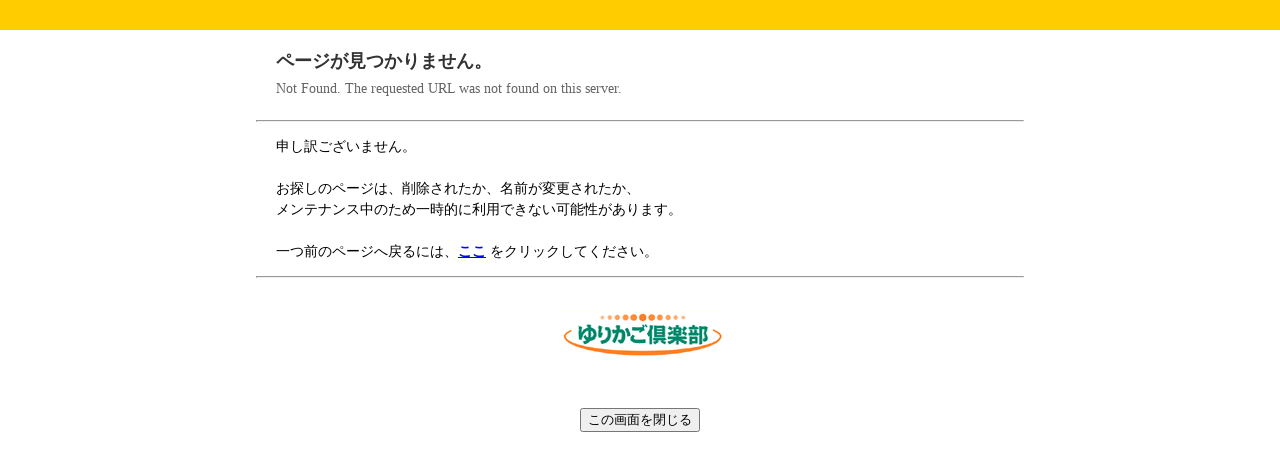

--- FILE ---
content_type: text/html; charset=utf-8
request_url: https://www.kaikei-home.com/Error404.aspx
body_size: 1818
content:


<!DOCTYPE html PUBLIC "-//W3C//DTD XHTML 1.0 Transitional//EN" "http://www.w3.org/TR/xhtml1/DTD/xhtml1-transitional.dtd">



<html xmlns="http://www.w3.org/1999/xhtml">
	<head>
		<meta http-equiv="Content-Type" content="text/html; charset=utf-8" />
		<title>ページが見つかりません</title>
		<link href="/_common/not_found/not_found.css" rel="stylesheet" type="text/css" />
		<style type="text/css">
		<!--
		.style4 {
			font-size: 14px;
			color: #666666;
			font-weight: normal;
		}
		-->
		</style>
	</head>

	<body id="body">
		<div id="wrapper">
		    
		    
		
		        <div id="bar">　</div>
			        <div id="contents1">
			        <p class="style1">
				        ページが見つかりません。<br />
				        <span class="style4">Not Found. The requested URL was not found on this server.</span>
			        </p>
			        <hr />
			        <p>
				        申し訳ございません。<br />
				        <br />
				        お探しのページは、削除されたか、名前が変更されたか、<br />
				        メンテナンス中のため一時的に利用できない可能性があります。<br />
				        <br />
				        一つ前のページへ戻るには、<a href="javascript:history.back(1)"><strong>ここ</strong></a> をクリックしてください。<br />
			        </p>
			        <hr />
			        <div class="image_center"><img src="/_common/not_found/top_yurikago.gif" alt="ご迷惑をおかけします" /></div>
			        <div class="close">
				        <input type="button" value="この画面を閉じる" onclick="self.close();" name="button" />
			        </div>
		        </div>
		        <div id="bar2"></div>
		    
		    
		</div>
	</body>
</html>


--- FILE ---
content_type: text/css
request_url: https://www.kaikei-home.com/_common/not_found/not_found.css
body_size: 1912
content:
/*----全体----*/

#body {
	margin-top: 0px;
	margin-right: 0px;
	margin-bottom: 0px;
	margin-left: 0px;
	padding-top: 0px;
	padding-right: 0px;
	padding-bottom: 0px;
	padding-left: 0px;
	text-align: center;
}
a:link {
	color: #0000FF;
}
a:hover {
	color: #FF0000;
}
#body #wrapper #contents1 p {
	font-family: "ＭＳ Ｐゴシック", Osaka, "ヒラギノ角ゴ Pro W3";
	text-align: left;
	line-height: 1.5em;
	padding-left: 20px;
}
#wrapper {
	padding: 0px;
	width: 100%;
	background-color: #FFFFFF;
	margin-top: 0px;
	margin-right: auto;
	margin-bottom: 0px;
	margin-left: auto;
	height: 500px;
}
#bar {
	padding: 0px;
	width: 100%;
	background-color: #FFCC00;
	margin-top: 0px;
	margin-right: auto;
	margin-bottom: 0px;
	margin-left: auto;
	height: 30px;
	float: left;
}
#bar2{
	background-image: url(hp_mainte_img/bg_line.gif);
	padding: 0px;
	width: 100%;
	background-color: #FFCC00;
	margin-top: 0px;
	margin-right: auto;
	margin-bottom: 0px;
	margin-left: auto;
	height: 25px;
	float: left;
}
#contents1 {
	width: 60%;
	font-family: "ＭＳ Ｐゴシック", Osaka, "ヒラギノ角ゴ Pro W3";
	font-size: 14px;
	text-align: center;
	padding-top: 30px;
	line-height: 1.5em;
	margin: auto;
}
.image_center {
	height: auto;
	width: auto;
	text-align: center;
	margin-top: 30px;
	margin-right: 0px;
	margin-bottom: 50px;
	margin-left: 0px;
}
.style1 {
	font-size: 18px;
	font-weight: bold;
	color: #333333;
	font-family: "ＭＳ Ｐゴシック", Osaka, "ヒラギノ角ゴ Pro W3";
}
.style3 {
	color: #000000;
	font-size: 14px;
}
.close {
	height: auto;
	width: auto;
	font-family: "ＭＳ Ｐゴシック", Osaka, "ヒラギノ角ゴ Pro W3";
	font-size: 12px;
	text-align: center;
	margin-top: 0px;
	margin-right: 0px;
	margin-bottom: 50px;
	margin-left: 0px;
}
